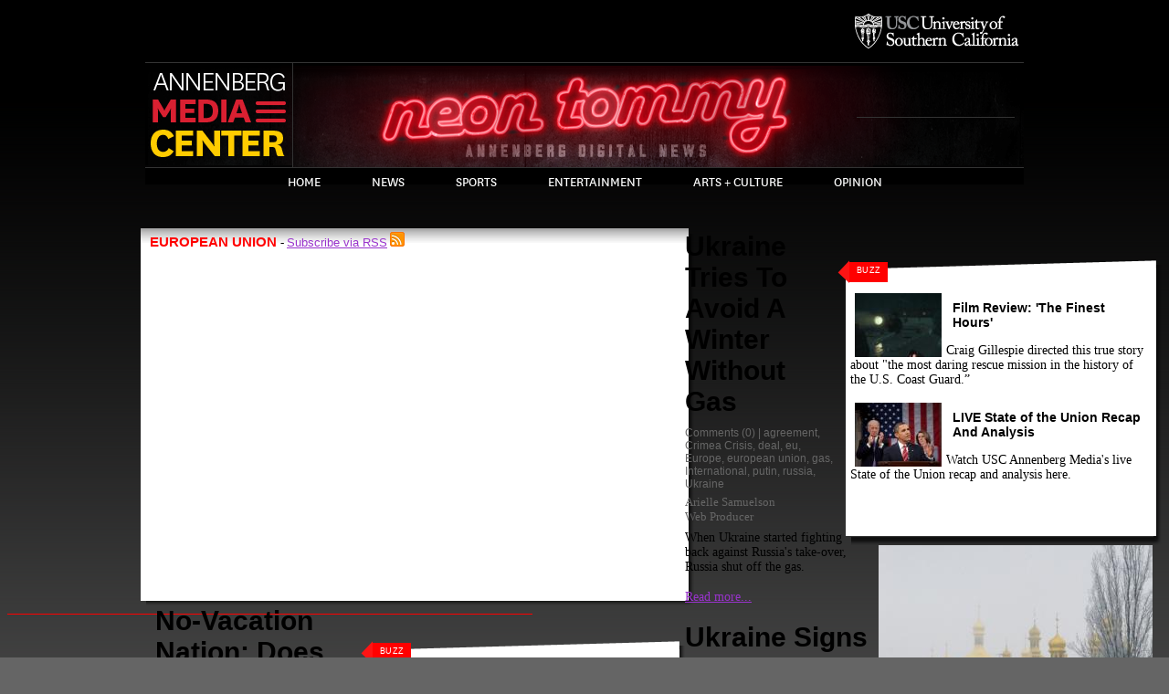

--- FILE ---
content_type: text/html
request_url: http://www.neontommy.com/tags/european-union.html
body_size: 8726
content:
<!DOCTYPE html PUBLIC "-//W3C//DTD XHTML 1.0 Transitional//EN" "http://www.w3.org/TR/xhtml1/DTD/xhtml1-transitional.dtd">
<html xmlns="http://www.w3.org/1999/xhtml" xml:lang="en" lang="en" dir="ltr">
<head>
<meta http-equiv="Content-Type" content="text/html; charset=utf-8" />
	<meta http-equiv="Content-Type" content="text/html; charset=utf-8" />
	<title>european union | Neon Tommy</title>
	<meta http-equiv="Content-Type" content="text/html; charset=utf-8" />
<link rel="alternate" type="application/rss+xml" title="RSS - european union" href="../taxonomy/term/18734/0/feed.rss" />
<link rel="shortcut icon" href="../sites/all/themes/custom/neon_tommy/favicon.ico" type="image/x-icon" />
<meta property="og:title" content="european union" />
<meta property="og:type" content="article" />
<link rel="canonical" href="european-union.html" />
<meta property="og:url" content="http://www.neontommy.com/tags/european-union" />
<meta name="revisit-after" content="1 day" />
<link  rel="stylesheet" type="text/css" href="http://maxcdn.bootstrapcdn.com/font-awesome/4.2.0/css/font-awesome.min.css" />
	<link type="text/css" rel="stylesheet" media="all" href="http://www.neontommy.com/modules/aggregator/aggregator.css?J" />
<link type="text/css" rel="stylesheet" media="all" href="http://www.neontommy.com/modules/node/node.css?J" />
<link type="text/css" rel="stylesheet" media="all" href="http://www.neontommy.com/modules/system/defaults.css?J" />
<link type="text/css" rel="stylesheet" media="all" href="http://www.neontommy.com/modules/system/system.css?J" />
<link type="text/css" rel="stylesheet" media="all" href="http://www.neontommy.com/modules/system/system-menus.css?J" />
<link type="text/css" rel="stylesheet" media="all" href="http://www.neontommy.com/modules/user/user.css?J" />
<link type="text/css" rel="stylesheet" media="all" href="../sites/all/modules/contrib/cck/theme/content-module-J.css" />
<link type="text/css" rel="stylesheet" media="all" href="../sites/all/modules/contrib/date/date-J.css" />
<link type="text/css" rel="stylesheet" media="all" href="../sites/all/modules/contrib/date/date_popup/themes/datepicker-J.css" />
<link type="text/css" rel="stylesheet" media="all" href="../sites/all/modules/contrib/date/date_popup/themes/jquery.timeentry-J.css" />
<link type="text/css" rel="stylesheet" media="all" href="../sites/all/modules/contrib/filefield/filefield-J.css" />
<link type="text/css" rel="stylesheet" media="all" href="../sites/all/modules/contrib/kaltura/style/kaltura-J.css" />
<link type="text/css" rel="stylesheet" media="all" href="../sites/all/modules/contrib/mollom/mollom-J.css" />
<link type="text/css" rel="stylesheet" media="all" href="../sites/all/modules/contrib/tagadelic/tagadelic-J.css" />
<link type="text/css" rel="stylesheet" media="all" href="../sites/all/modules/contrib/thickbox/thickbox-J.css" />
<link type="text/css" rel="stylesheet" media="all" href="../sites/all/modules/contrib/thickbox/thickbox_ie-J.css" />
<link type="text/css" rel="stylesheet" media="all" href="../sites/all/modules/contrib/video_filter/video_filter-J.css" />
<link type="text/css" rel="stylesheet" media="all" href="../sites/all/modules/custom/ecp/jcarousel/lib/jquery.jcarousel-J.css" />
<link type="text/css" rel="stylesheet" media="all" href="../sites/all/modules/custom/ecp/jcarousel/skins/neontommy/skin-J.css" />
<link type="text/css" rel="stylesheet" media="all" href="../sites/all/modules/custom/ecp/jcarousel/skins/neontommy/skin-clear-J.css" />
<link type="text/css" rel="stylesheet" media="all" href="http://www.neontommy.com/misc/farbtastic/farbtastic.css?J" />
<link type="text/css" rel="stylesheet" media="all" href="../sites/all/modules/contrib/calendar/calendar-J.css" />
<link type="text/css" rel="stylesheet" media="all" href="../sites/all/modules/contrib/cck/modules/fieldgroup/fieldgroup-J.css" />
<link type="text/css" rel="stylesheet" media="all" href="../sites/all/modules/contrib/views/css/views-J.css" />
<link type="text/css" rel="stylesheet" media="all" href="http://www.neontommy.com/modules/taxonomy/taxonomy.css?J" />
<link type="text/css" rel="stylesheet" media="all" href="../sites/all/modules/contrib/wysiwyg/editors/css/tinymce-3-J.css" />
<link type="text/css" rel="stylesheet" media="all" href="../sites/all/modules/custom/ecp/wysiwyg/tinymce/ecp-J.css" />
<link type="text/css" rel="stylesheet" media="all" href="../sites/all/modules/custom/neontommy/wysiwyg/tinymce/neontommy-J.css" />
<link type="text/css" rel="stylesheet" media="all" href="../sites/all/themes/custom/neon_tommy/css/style-J.css" />
<link type="text/css" rel="stylesheet" media="all" href="../sites/all/themes/custom/neon_tommy/css/blogsnav-J.css" />
<link type="text/css" rel="stylesheet" media="print" href="../sites/all/themes/custom/neon_tommy/css/print-J.css" />
	<script type="text/javascript" src="../sites/all/modules/contrib/jquery_update/replace/jquery/1.3/jquery.min-J.js"></script>
<script type="text/javascript" src="http://www.neontommy.com/misc/drupal.js?J"></script>
<script type="text/javascript" src="../sites/all/modules/contrib/wysiwyg/wysiwyg.init-J.js"></script>
<script type="text/javascript" src="../sites/all/modules/contrib/kaltura/js/kaltura_player_controller-J.js"></script>
<script type="text/javascript" src="../sites/all/modules/contrib/kaltura/plugins/kaltura_playlist/jquery.mousewheel-J.js"></script>
<script type="text/javascript" src="../sites/all/modules/contrib/kaltura/plugins/kaltura_playlist/jquery.scrollable-0.13-J.js"></script>
<script type="text/javascript" src="../sites/all/modules/contrib/kaltura/js/kaltura-J.js"></script>
<script type="text/javascript" src="../sites/all/modules/contrib/kaltura/js/swfobject-J.js"></script>
<script type="text/javascript" src="../sites/all/modules/contrib/swftools/shared/swfobject2/swfobject-J.js"></script>
<script type="text/javascript" src="../sites/all/modules/contrib/thickbox/thickbox-J.js"></script>
<script type="text/javascript" src="../sites/all/modules/custom/ecp/js/ecp_public-J.js"></script>
<script type="text/javascript" src="../sites/all/modules/custom/ecp/jcarousel/lib/jquery.jcarousel.pack-J.js"></script>
<script type="text/javascript" src="../sites/all/libraries/jquery.ui/ui/minified/ui.core.min-J.js"></script>
<script type="text/javascript" src="../sites/all/libraries/jquery.ui/ui/minified/ui.sortable.min-J.js"></script>
<script type="text/javascript" src="../sites/all/libraries/jquery.ui/ui/minified/ui.tabs.min-J.js"></script>
<script type="text/javascript" src="../sites/all/modules/custom/neontommy/neontommy-J.js"></script>
<script type="text/javascript" src="../sites/all/modules/custom/neontommy/pretty_dates-J.js"></script>
<script type="text/javascript" src="../sites/all/modules/jquery_ui/jquery.ui/js/jquery-ui-1.7.3.custom.min.js-J.html"></script>
<script type="text/javascript" src="../sites/all/modules/jquery_ui/jquery.ui/ui/ui.core.js-J.html"></script>
<script type="text/javascript" src="http://www.neontommy.com/misc/textarea.js?J"></script>
<script type="text/javascript" src="../sites/all/libraries/tinymce/jscripts/tiny_mce/tiny_mce-J.js"></script>
<script type="text/javascript" src="../sites/all/modules/contrib/wysiwyg/editors/js/tinymce-3-J.js"></script>
<script type="text/javascript" src="../sites/all/modules/contrib/wysiwyg/editors/js/none-J.js"></script>
<script type="text/javascript" src="http://www.neontommy.com/misc/collapse.js?J"></script>
<script type="text/javascript" src="../sites/all/modules/contrib/google_analytics/googleanalytics-J.js"></script>
<script type="text/javascript" src="../sites/all/themes/custom/neon_tommy/js/nt-J.js"></script>
<script type="text/javascript" src="../sites/all/themes/custom/neon_tommy/js/html5-J.js"></script>
<script type="text/javascript" src="../sites/all/themes/custom/neon_tommy/js/bookmark-J.js"></script>
<script type="text/javascript" src="../sites/all/themes/custom/neon_tommy/js/jquery.hoverIntent.minified-J.js"></script>
<script type="text/javascript">
<!--//--><![CDATA[//><!--
jQuery.extend(Drupal.settings, {"basePath":"\/","thickbox":{"close":"Close","next":"Next \u003e","prev":"\u003c Prev","esc_key":"or Esc Key","next_close":"Next \/ Close on last","image_count":"Image !current of !total"},"wysiwyg":{"configs":{"tinymce":{"global":{"editorBasePath":"\/sites\/all\/libraries\/tinymce\/jscripts\/tiny_mce","execMode":""},"format1":{"button_tile_map":true,"document_base_url":"\/","mode":"none","plugins":"fullscreen,table,-ecpwidgets,-ntembedmedia","theme":"advanced","width":"100%","strict_loading_mode":true,"convert_urls":false,"entities":"160,nbsp,173,shy,8194,ensp,8195,emsp,8201,thinsp,8204,zwnj,8205,zwj,8206,lrm,8207,rlm","apply_source_formatting":0,"convert_fonts_to_spans":1,"language":"en","paste_auto_cleanup_on_paste":0,"preformatted":0,"remove_linebreaks":1,"verify_html":true,"extended_valid_elements":"font[face|size|color|style],span[class|align|style]","theme_advanced_resize_horizontal":false,"theme_advanced_resizing_use_cookie":false,"theme_advanced_path_location":"none","theme_advanced_resizing":1,"theme_advanced_toolbar_location":"top","theme_advanced_toolbar_align":"left","theme_advanced_blockformats":"p,address,pre,h2,h3,h4,h5,h6,div","theme_advanced_buttons1":"bold,italic,underline,strikethrough,justifyleft,justifycenter,justifyright,justifyfull,bullist,numlist,outdent,indent,undo,redo,link,unlink,anchor,image,cleanup,forecolor,backcolor,sup,sub,blockquote,code,hr,cut,copy,paste,charmap,fontsizeselect,fullscreen,tablecontrols,ecpwidgets,ntembedmedia","theme_advanced_buttons2":"","theme_advanced_buttons3":"","valid_elements":"span[style|title],a[!href|target\u003c_blank|title],div[align\u003ccenter?justify?left?right],p[align\u003ccenter?justify?left?right],br,em,i,b,strong,cite,code,blockquote,ul,ol,li,dl,dt,dd,table[style],tr[style],td[style],th[style],tbody,tfoot,thead,img[style|title|alt|border|src|width|height]"}}},"plugins":{"format1":{"native":{"ecpwidgets":"\/sites\/all\/modules\/custom\/ecp\/wysiwyg\/tinymce\/ecp_widgets_plugin.js","ntembedmedia":"\/sites\/all\/modules\/custom\/neontommy\/wysiwyg\/tinymce\/editor_plugin.js"}}},"disable":"Disable rich-text","enable":"Enable rich-text"},"video_filter":{"url":{"wysiwyg_tinymce":"\/admin\/video_filter\/dashboard\/wysiwyg_tinymce"}},"googleanalytics":{"trackOutbound":1,"trackMailto":1,"trackDownload":1,"trackDownloadExtensions":"7z|aac|arc|arj|asf|asx|avi|bin|csv|doc(x|m)?|dot(x|m)?|exe|flv|gif|gz|gzip|hqx|jar|jpe?g|js|mp(2|3|4|e?g)|mov(ie)?|msi|msp|pdf|phps|png|ppt(x|m)?|pot(x|m)?|pps(x|m)?|ppam|sld(x|m)?|thmx|qtm?|ra(m|r)?|sea|sit|tar|tgz|torrent|txt|wav|wma|wmv|wpd|xls(x|m|b)?|xlt(x|m)|xlam|xml|z|zip"}});
//--><!]]>
</script>
<script type="text/javascript">
<!--//--><![CDATA[//><!--

		var ROOT_URL = "http://www.neontommy.com";
		jQuery(document).ready(function() {
			jQuery('#mycarousel').jcarousel({
				// Configuration goes here
				visible: 4,
				scroll: 4
			});
		});
//--><!]]>
</script>
<script type="text/javascript">
<!--//--><![CDATA[//><!--
(function(i,s,o,g,r,a,m){i["GoogleAnalyticsObject"]=r;i[r]=i[r]||function(){(i[r].q=i[r].q||[]).push(arguments)},i[r].l=1*new Date();a=s.createElement(o),m=s.getElementsByTagName(o)[0];a.async=1;a.src=g;m.parentNode.insertBefore(a,m)})(window,document,"script","//www.google-analytics.com/analytics.js","ga");ga("create", "UA-1003240-6", {"cookieDomain":"auto"});ga("set", "anonymizeIp", true);ga("send", "pageview");
//--><!]]>
</script>
	<link rel="alternate" type="application/rss+xml" title="Neon Tommy RSS" href="http://www.neontommy.com/feed/rss.xml" />
</head>

<body>
<div id="wrap">


<div id="header">
	<div id="branding-bar">
	<div id="logo-width">
<!-- 		<div id="annenberg-logo"><a href="http://annenberg.usc.edu/" target="blank"><img src="/sites/all/themes/custom/neon_tommy/images/usc_annenberg_logo.png" alt="" title="" width="142" height="30" /></a></div> -->
		<div id="usc-logo"><a href="http://www.usc.edu/" target="blank"><img src="../sites/all/themes/custom/neon_tommy/images/usc_logo.png" alt="" title="" width="191" height="47" /></a></div>
	</div>
	</div>
	<div class="clear"></div>
	<div class="clear"></div>
	<div id="title">
		<div id="amc-menu" title="Annenberg Media Center">
	<img src="../sites/all/themes/custom/neon_tommy/images/amc/amc-logo.png" alt="" title="" width="161" height="106" />			<div id="amc-nav-menu">
	            
		    </div>
		</div>
		<h1><a href="../index.html" title=""><div id="logo-wrapper"><img src="../sites/all/themes/custom/neon_tommy/logo.png" alt="" id="logo" /></div></a></h1>		<div class="header-search">
			<form id="search-theme-form" action="' . $base_url . '/"  accept-charset="UTF-8" method="post">
					<div id="block-search-0" class="block block-search">
  <h2>Search</h2>

  <div class="content">
    <form action="/tags/european-union"  accept-charset="UTF-8" method="post" id="search-block-form">
<div><div class="container-inline">
  <div class="form-item" id="search-wrapper">
 <input type="text" maxlength="128" name="search_block_form" id="search" size="5" value="" class="form-text" />
</div>
<input type="submit" name="op" id="edit-submit-20" value="Search"  class="form-submit" />
<input type="hidden" name="form_build_id" id="form-7hIdBAwtZEVCu9C2A7SI_U80Uolb20lPaSGlHWeU8TA" value="form-7hIdBAwtZEVCu9C2A7SI_U80Uolb20lPaSGlHWeU8TA"  />
<input type="hidden" name="form_id" id="edit-search-block-form" value="search_block_form"  />
</div>

</div></form>
  </div>
</div>
			</form>	
		</div>
		<div id="amc-social-menu">
            
	    </div>
	</div>
	<div id="navigation">
				<div id="primary-nav">
			<ul><li class="menu-21354 first"><a href="../index.html" title="">Home</a></li>
<li class="menu-41972"><a href="../news.html" title="New News">News</a></li>
<li class="menu-41973"><a href="../sports.html" title="New Sports">Sports</a></li>
<li class="menu-42709"><a href="../entertainment.html" title="New Entertainment">Entertainment</a></li>
<li class="menu-51772"><a href="../arts-and-culture.html" title="Arts &amp; Culture NEW VW">Arts + Culture</a></li>
<li class="menu-41975"><a href="../opinion.html" title="New opinion">Opinion</a></li>
<li class="menu-52510"><a href="../index.html" title="DTLA">Live</a></li>
<li class="menu-53689"><a href="../dtla.html" title="#reviveDTLA - new">DTLA</a></li>
<li class="menu-55144 last"><a href="../science.html" title="Science">Science</a></li>
</ul>					</div>			
    		</div>
	<div id="nav-buffer"></div>
</div>


<!-- Page specific content begins here -->

<div id="content-outer">

 <div id="node-main">
<div id="taxonomy-main-content">
<div class="nodes shadow">
	<div class="outer">
		<div class="middle">
			<div class="node-story">
				<div class="content">
				<span class="node_story_tag">european union</span>
				<span class="node_tag_subscribe"> - <a href="../taxonomy/term/18734/0/feed.rss">Subscribe via RSS</a> <a href="../taxonomy/term/18734/0/feed.rss"><img src="../sites/all/themes/custom/neon_tommy/images/feed.png" alt="" title="" width="16" height="16" /></a></span>
				<div class="node_content">
					 </div>

</div>
</div>
</div>
</div>
</div>
</div>












<div id="page-sidebar"><div class="content"><div id="connect-join-search"><div class="content"><div id="bottom" class="social-icons-menu"></div></div></div></div><div style="margin-bottom: 15px;">&nbsp;</div>

				<div class="buzz-block position-f shadow">
<div class="top-diagonal-long">
<div class="outer">
<div class="middle">
<div class="inner">
<div class="category-title-left">
<h4>Buzz</h4>
</div>
<div class="content"><div class="view view-buzz-box view-id-buzz_box view-display-id-block_1 view-dom-id-1">
    
  
  
      <div class="view-content">
        <div class="views-row views-row-1 views-row-odd views-row-first">
      
  <div class="views-field-title">
                <span class="field-content"><a href="../news/2016/01/finest-hours-saves-best-last.html"><div class="block-ecp-1">
<div class="image">
<a href="../news/2016/01/finest-hours-saves-best-last.html" class="imagecache imagecache-95x70 imagecache-linked imagecache-95x70_linked"><img src="../sites/default/files/imagecache/95x70/TheFinestHours559d6ece1758b_Courtesy%20of%20Disney-1478374898.jpg" alt="" title=""  class="imagecache imagecache-95x70" width="95" height="70" /></a>
</div>
<div class="text">
		<h3><a href="../news/2016/01/finest-hours-saves-best-last.html">Film Review: &#039;The Finest Hours&#039;</a></h3></a></span>
  </div>
  
  <div class="views-field-nid">
                <span class="field-content">   <p>
   Craig Gillespie directed this true story about "the most daring rescue mission in the history of the U.S. Coast Guard.”   </p>		
</div>
</div></span>
  </div>
  </div>
  <div class="views-row views-row-2 views-row-even views-row-last">
      
  <div class="views-field-title">
                <span class="field-content"><a href="../news/2016/01/live-state-union-recap-and-analysis.html"><div class="block-ecp-1">
<div class="image">
<a href="../news/2016/01/live-state-union-recap-and-analysis.html" class="imagecache imagecache-95x70 imagecache-linked imagecache-95x70_linked"><img src="../sites/default/files/imagecache/95x70/5058955472_e15fe53d49_o_0-1478374898.jpg" alt="" title=""  class="imagecache imagecache-95x70" width="95" height="70" /></a>
</div>
<div class="text">
		<h3><a href="../news/2016/01/live-state-union-recap-and-analysis.html">LIVE State of the Union Recap And Analysis</a></h3></a></span>
  </div>
  
  <div class="views-field-nid">
                <span class="field-content">   <p>
   Watch USC Annenberg Media's live State of the Union recap and analysis here.   </p>		
</div>
</div></span>
  </div>
  </div>
    </div>
  
  
  
  
  
  
</div>  </div>
<div style="margin: 10px;">&nbsp;</div>
</div>
</div>
</div>
</div>
</div>

<!-- <div class="most-read-commented position-f shadow">
	<div class="top-diagonal-long">
		<div class="outer">
			<div class="middle">
				<div class="inner"> --><!-- </div>
			</div>
		</div>
	</div>
</div> -->

</div>


				

		<div class="fb-recommendations-bar" data-href="http://www.neontommy.com/tags/european-union" data-trigger="100%" data-site="http://www.neontommy.com/"></div>







<div class="">
<div class="outer">
<div class="middle" style="background: none;"><!--removed min-height: 380px;-->
<div class="node-story">
<div class="content">

<h1 class="inner-h1"><a href="../news/2015/07/no-vacation-nation-does-us-care-about-american-employees.html">No-Vacation Nation: Does The U.S. Government Care About American Employees?</a></h1>
<div class="node-info-line"><a href="javascript: void(0);" id="scrollLink">Comments</a> (0) | <a href="americans.html">Americans</a>, <a href="argentina.html">Argentina</a>, <a href="businesses.html">businesses</a>, <a href="capitalism.html">Capitalism</a>, <a href="congress.html">Congress</a>, <a href="conservatives.html">conservatives</a>, <a href="corporations.html">corporations</a>, <a href="democratic-congressman-alan-grayson.html">Democratic Congressman Alan Grayson</a>, <a href="democrats.html">Democrats</a>, <a href="depression.html">Depression</a>, <a href="economy.html">economy</a>, <a href="employers.html">employers</a>, <a href="european-union.html" class="active">european union</a>, <a href="fair-labor-standards-act.html">fair labor standards act</a>, <a href="families.html">families</a>, <a href="families-and-work-institute.html">Families and Work Institute</a>, <a href="fullcontact.html">FullContact</a>, <a href="health.html">Health</a>, <a href="jobs.html">jobs</a>, <a href="low-wages.html">low wages</a>, <a href="luxembourg.html">Luxembourg</a>, <a href="mental-health.html">mental health</a>, <a href="../news/opinion.html">Opinion</a>, <a href="paid-time.html">paid time off</a>, <a href="productivity-levels.html">productivity levels</a>, <a href="social-issues.html">social issues</a>, <a href="socialism.html">socialism</a>, <a href="summer.html">summer</a>, <a href="sweden.html">sweden</a>, <a href="switzerland.html">switzerland</a>, <a href="great-recession-0.html">The Great Recession</a>, <a href="motley-fool.html">The Motley Fool</a>, <a href="paid-vacation-act.html">The Paid Vacation Act</a>, <a href="united-states.html">United States</a>, <a href="vacation.html">vacation</a>, <a href="wages.html">wages</a></div>
<div class="node_content_image"><a href="../news/2015/07/no-vacation-nation-does-us-care-about-american-employees.html"><img src="../sites/default/files/imagecache/300x225/Screen%20Shot%202015-07-12%20at%2010.48.10%20PM-1478376487.png" alt="" title="(Jordan Siemens/Getty Images)"  border="0" width="300" height="225" /></a><p class="caption">(Jordan Siemens/Getty Images)</p>
</div>
<div class="authors"><a href="../stories/marina-pe%C3%B1a.html">Marina Peña</a><br>Contributor </div>
<div class="node_content"> <p>The U.S.'s culture of worker exhaustion is unsustainable.</p><a href="../news/2015/07/no-vacation-nation-does-us-care-about-american-employees.html">Read more...</a></div>

</div>
</div>
</div>
</div>
</div>

<div class="horizontal-seperator"></div>

 </div>

</div>
</div>
</div>
</div>
</div>
</div>












<div id="page-sidebar"><div class="content"><div id="connect-join-search"><div class="content"><div id="bottom" class="social-icons-menu"></div></div></div></div><div style="margin-bottom: 15px;">&nbsp;</div>

				<div class="buzz-block position-f shadow">
<div class="top-diagonal-long">
<div class="outer">
<div class="middle">
<div class="inner">
<div class="category-title-left">
<h4>Buzz</h4>
</div>
<div class="content"><div class="view view-buzz-box view-id-buzz_box view-display-id-block_1 view-dom-id-1">
    
  
  
      <div class="view-content">
        <div class="views-row views-row-1 views-row-odd views-row-first">
      
  <div class="views-field-title">
                <span class="field-content"><a href="../news/2016/01/finest-hours-saves-best-last.html"><div class="block-ecp-1">
<div class="image">
<a href="../news/2016/01/finest-hours-saves-best-last.html" class="imagecache imagecache-95x70 imagecache-linked imagecache-95x70_linked"><img src="../sites/default/files/imagecache/95x70/TheFinestHours559d6ece1758b_Courtesy%20of%20Disney-1478374898.jpg" alt="" title=""  class="imagecache imagecache-95x70" width="95" height="70" /></a>
</div>
<div class="text">
		<h3><a href="../news/2016/01/finest-hours-saves-best-last.html">Film Review: &#039;The Finest Hours&#039;</a></h3></a></span>
  </div>
  
  <div class="views-field-nid">
                <span class="field-content">   <p>
   Craig Gillespie directed this true story about "the most daring rescue mission in the history of the U.S. Coast Guard.”   </p>		
</div>
</div></span>
  </div>
  </div>
  <div class="views-row views-row-2 views-row-even views-row-last">
      
  <div class="views-field-title">
                <span class="field-content"><a href="../news/2016/01/live-state-union-recap-and-analysis.html"><div class="block-ecp-1">
<div class="image">
<a href="../news/2016/01/live-state-union-recap-and-analysis.html" class="imagecache imagecache-95x70 imagecache-linked imagecache-95x70_linked"><img src="../sites/default/files/imagecache/95x70/5058955472_e15fe53d49_o_0-1478374898.jpg" alt="" title=""  class="imagecache imagecache-95x70" width="95" height="70" /></a>
</div>
<div class="text">
		<h3><a href="../news/2016/01/live-state-union-recap-and-analysis.html">LIVE State of the Union Recap And Analysis</a></h3></a></span>
  </div>
  
  <div class="views-field-nid">
                <span class="field-content">   <p>
   Watch USC Annenberg Media's live State of the Union recap and analysis here.   </p>		
</div>
</div></span>
  </div>
  </div>
    </div>
  
  
  
  
  
  
</div>  </div>
<div style="margin: 10px;">&nbsp;</div>
</div>
</div>
</div>
</div>
</div>

<!-- <div class="most-read-commented position-f shadow">
	<div class="top-diagonal-long">
		<div class="outer">
			<div class="middle">
				<div class="inner"> --><!-- </div>
			</div>
		</div>
	</div>
</div> -->

</div>


				

		<div class="fb-recommendations-bar" data-href="http://www.neontommy.com/tags/european-union" data-trigger="100%" data-site="http://www.neontommy.com/"></div>







<div class="">
<div class="outer">
<div class="middle" style="background: none;"><!--removed min-height: 380px;-->
<div class="node-story">
<div class="content">

<h1 class="inner-h1"><a href="../news/2014/10/ukraine-tries-avoid-winter-without-gas.html">Ukraine Tries To Avoid A Winter Without Gas</a></h1>
<div class="node-info-line"><a href="javascript: void(0);" id="scrollLink">Comments</a> (0) | <a href="agreement.html">agreement</a>, <a href="crimea-crisis.html">Crimea Crisis</a>, <a href="deal.html">deal</a>, <a href="eu.html">eu</a>, <a href="europe.html">Europe</a>, <a href="european-union.html" class="active">european union</a>, <a href="gas.html">gas</a>, <a href="../news/international.html">International</a>, <a href="putin.html">putin</a>, <a href="russia.html">russia</a>, <a href="ukraine.html">Ukraine</a></div>
<div class="node_content_image"><a href="../news/2014/10/ukraine-tries-avoid-winter-without-gas.html"><img src="../sites/default/files/imagecache/300x225/85155156_5de31946b6_o-1478376487.jpg" alt="" title="Ukraine looks for a gas deal with Russia to turn back on the heat (Adam Baker/Flickr)"  border="0" width="300" height="225" /></a><p class="caption">Ukraine looks for a gas deal with Russia to turn back on the heat (Adam Baker/Flickr)</p>
</div>
<div class="authors"><a href="../stories/arielle-samuelson.html">Arielle Samuelson</a><br>Web Producer</div>
<div class="node_content"> <p>When Ukraine started fighting back against Russia's take-over, Russia shut off the gas.</p><a href="../news/2014/10/ukraine-tries-avoid-winter-without-gas.html">Read more...</a></div>

</div>
</div>
</div>
</div>
</div>

<div class="horizontal-seperator"></div>

 </div>

</div>
</div>
</div>
</div>
</div>
</div>












<div id="page-sidebar"><div class="content"><div id="connect-join-search"><div class="content"><div id="bottom" class="social-icons-menu"></div></div></div></div><div style="margin-bottom: 15px;">&nbsp;</div>

				<div class="buzz-block position-f shadow">
<div class="top-diagonal-long">
<div class="outer">
<div class="middle">
<div class="inner">
<div class="category-title-left">
<h4>Buzz</h4>
</div>
<div class="content"><div class="view view-buzz-box view-id-buzz_box view-display-id-block_1 view-dom-id-1">
    
  
  
      <div class="view-content">
        <div class="views-row views-row-1 views-row-odd views-row-first">
      
  <div class="views-field-title">
                <span class="field-content"><a href="../news/2016/01/finest-hours-saves-best-last.html"><div class="block-ecp-1">
<div class="image">
<a href="../news/2016/01/finest-hours-saves-best-last.html" class="imagecache imagecache-95x70 imagecache-linked imagecache-95x70_linked"><img src="../sites/default/files/imagecache/95x70/TheFinestHours559d6ece1758b_Courtesy%20of%20Disney-1478374898.jpg" alt="" title=""  class="imagecache imagecache-95x70" width="95" height="70" /></a>
</div>
<div class="text">
		<h3><a href="../news/2016/01/finest-hours-saves-best-last.html">Film Review: &#039;The Finest Hours&#039;</a></h3></a></span>
  </div>
  
  <div class="views-field-nid">
                <span class="field-content">   <p>
   Craig Gillespie directed this true story about "the most daring rescue mission in the history of the U.S. Coast Guard.”   </p>		
</div>
</div></span>
  </div>
  </div>
  <div class="views-row views-row-2 views-row-even views-row-last">
      
  <div class="views-field-title">
                <span class="field-content"><a href="../news/2016/01/live-state-union-recap-and-analysis.html"><div class="block-ecp-1">
<div class="image">
<a href="../news/2016/01/live-state-union-recap-and-analysis.html" class="imagecache imagecache-95x70 imagecache-linked imagecache-95x70_linked"><img src="../sites/default/files/imagecache/95x70/5058955472_e15fe53d49_o_0-1478374898.jpg" alt="" title=""  class="imagecache imagecache-95x70" width="95" height="70" /></a>
</div>
<div class="text">
		<h3><a href="../news/2016/01/live-state-union-recap-and-analysis.html">LIVE State of the Union Recap And Analysis</a></h3></a></span>
  </div>
  
  <div class="views-field-nid">
                <span class="field-content">   <p>
   Watch USC Annenberg Media's live State of the Union recap and analysis here.   </p>		
</div>
</div></span>
  </div>
  </div>
    </div>
  
  
  
  
  
  
</div>  </div>
<div style="margin: 10px;">&nbsp;</div>
</div>
</div>
</div>
</div>
</div>

<!-- <div class="most-read-commented position-f shadow">
	<div class="top-diagonal-long">
		<div class="outer">
			<div class="middle">
				<div class="inner"> --><!-- </div>
			</div>
		</div>
	</div>
</div> -->

</div>


				

		<div class="fb-recommendations-bar" data-href="http://www.neontommy.com/tags/european-union" data-trigger="100%" data-site="http://www.neontommy.com/"></div>







<div class="">
<div class="outer">
<div class="middle" style="background: none;"><!--removed min-height: 380px;-->
<div class="node-story">
<div class="content">

<h1 class="inner-h1"><a href="../news/2014/06/ukraine-signs-trade-deal-european-union.html">Ukraine Signs Trade Deal With European Union</a></h1>
<div class="node-info-line"><a href="javascript: void(0);" id="scrollLink">Comments</a> (0) | <a href="agreement.html">agreement</a>, <a href="corruption.html">Corruption</a>, <a href="deal.html">deal</a>, <a href="debt.html">debt</a>, <a href="economy.html">economy</a>, <a href="eu.html">eu</a>, <a href="europe.html">Europe</a>, <a href="european-union.html" class="active">european union</a>, <a href="euros.html">euros</a>, <a href="government.html">government</a>, <a href="../news/nation-and-world.html">Nation and World</a>, <a href="petro-poroshenko.html">Petro Poroshenko</a>, <a href="president.html">President</a>, <a href="protest.html">protest</a>, <a href="reform.html">reform</a>, <a href="russia.html">russia</a>, <a href="trade.html">trade</a>, <a href="ukraine.html">Ukraine</a>, <a href="victor-yanukovich.html">Victor Yanukovich</a>, <a href="vladimir-putin.html">vladimir putin</a></div>
<div class="node_content_image"><a href="../news/2014/06/ukraine-signs-trade-deal-european-union.html"><img src="../sites/default/files/imagecache/300x225/ukraine_0-1478376487.jpg" alt="" title=""  border="0" width="300" height="225" /></a><p class="caption"></p>
</div>
<div class="authors"><a href="../stories/francesca-bessey.html">Francesca Bessey</a><br>Senior Opinion Editor</div>
<div class="node_content"> <p>President Poroshenko signs the deal that got his predecessor ousted.</p><a href="../news/2014/06/ukraine-signs-trade-deal-european-union.html">Read more...</a></div>

</div>
</div>
</div>
</div>
</div>

<div class="horizontal-seperator"></div>

 </div>

</div>
</div>
</div>
</div>
</div>
</div>












<div id="page-sidebar"><div class="content"><div id="connect-join-search"><div class="content"><div id="bottom" class="social-icons-menu"></div></div></div></div><div style="margin-bottom: 15px;">&nbsp;</div>

				<div class="buzz-block position-f shadow">
<div class="top-diagonal-long">
<div class="outer">
<div class="middle">
<div class="inner">
<div class="category-title-left">
<h4>Buzz</h4>
</div>
<div class="content"><div class="view view-buzz-box view-id-buzz_box view-display-id-block_1 view-dom-id-1">
    
  
  
      <div class="view-content">
        <div class="views-row views-row-1 views-row-odd views-row-first">
      
  <div class="views-field-title">
                <span class="field-content"><a href="../news/2016/01/finest-hours-saves-best-last.html"><div class="block-ecp-1">
<div class="image">
<a href="../news/2016/01/finest-hours-saves-best-last.html" class="imagecache imagecache-95x70 imagecache-linked imagecache-95x70_linked"><img src="../sites/default/files/imagecache/95x70/TheFinestHours559d6ece1758b_Courtesy%20of%20Disney-1478374898.jpg" alt="" title=""  class="imagecache imagecache-95x70" width="95" height="70" /></a>
</div>
<div class="text">
		<h3><a href="../news/2016/01/finest-hours-saves-best-last.html">Film Review: &#039;The Finest Hours&#039;</a></h3></a></span>
  </div>
  
  <div class="views-field-nid">
                <span class="field-content">   <p>
   Craig Gillespie directed this true story about "the most daring rescue mission in the history of the U.S. Coast Guard.”   </p>		
</div>
</div></span>
  </div>
  </div>
  <div class="views-row views-row-2 views-row-even views-row-last">
      
  <div class="views-field-title">
                <span class="field-content"><a href="../news/2016/01/live-state-union-recap-and-analysis.html"><div class="block-ecp-1">
<div class="image">
<a href="../news/2016/01/live-state-union-recap-and-analysis.html" class="imagecache imagecache-95x70 imagecache-linked imagecache-95x70_linked"><img src="../sites/default/files/imagecache/95x70/5058955472_e15fe53d49_o_0-1478374898.jpg" alt="" title=""  class="imagecache imagecache-95x70" width="95" height="70" /></a>
</div>
<div class="text">
		<h3><a href="../news/2016/01/live-state-union-recap-and-analysis.html">LIVE State of the Union Recap And Analysis</a></h3></a></span>
  </div>
  
  <div class="views-field-nid">
                <span class="field-content">   <p>
   Watch USC Annenberg Media's live State of the Union recap and analysis here.   </p>		
</div>
</div></span>
  </div>
  </div>
    </div>
  
  
  
  
  
  
</div>  </div>
<div style="margin: 10px;">&nbsp;</div>
</div>
</div>
</div>
</div>
</div>

<!-- <div class="most-read-commented position-f shadow">
	<div class="top-diagonal-long">
		<div class="outer">
			<div class="middle">
				<div class="inner"> --><!-- </div>
			</div>
		</div>
	</div>
</div> -->

</div>


				

		<div class="fb-recommendations-bar" data-href="http://www.neontommy.com/tags/european-union" data-trigger="100%" data-site="http://www.neontommy.com/"></div>







<div class="">
<div class="outer">
<div class="middle" style="background: none;"><!--removed min-height: 380px;-->
<div class="node-story">
<div class="content">

<h1 class="inner-h1"><a href="../news/2014/06/putin-calls-compromise-ukraine-0.html">Putin Calls For Compromise With Ukraine </a></h1>
<div class="node-info-line"><a href="javascript: void(0);" id="scrollLink">Comments</a> (0) | <a href="eu-0.html">E.U.</a>, <a href="european-union.html" class="active">european union</a>, <a href="../news/international.html">International</a>, <a href="nazi.html">nazi</a>, <a href="petro-poroshenko.html">Petro Poroshenko</a>, <a href="putin.html">putin</a>, <a href="russian.html">Russian</a>, <a href="soviet-union.html">soviet union</a>, <a href="ukraine.html">Ukraine</a>, <a href="vladamir-putin.html">Vladamir Putin</a>, <a href="world-war-two.html">World War Two</a>, <a href="wwii.html">WWII</a></div>
<div class="node_content_image"><a href="../news/2014/06/putin-calls-compromise-ukraine-0.html"><img src="../sites/default/files/imagecache/300x225/Bqq4CGbCMAAAa7d-1478376487.jpg" alt="" title=""  border="0" width="300" height="225" /></a><p class="caption"></p>
</div>
<div class="authors"><a href="../stories/sara-newman.html">Sara Newman</a><br>Deputy Editor</div>
<div class="node_content"> <p>Russian and Ukrainian troops are putting their guns down while their leaders talk peace.</p><a href="../news/2014/06/putin-calls-compromise-ukraine-0.html">Read more...</a></div>

</div>
</div>
</div>
</div>
</div>

<div class="horizontal-seperator"></div>

 </div>

</div>
</div>
</div>
</div>
</div>
</div>












<div id="page-sidebar"><div class="content"><div id="connect-join-search"><div class="content"><div id="bottom" class="social-icons-menu"></div></div></div></div><div style="margin-bottom: 15px;">&nbsp;</div>

				<div class="buzz-block position-f shadow">
<div class="top-diagonal-long">
<div class="outer">
<div class="middle">
<div class="inner">
<div class="category-title-left">
<h4>Buzz</h4>
</div>
<div class="content"><div class="view view-buzz-box view-id-buzz_box view-display-id-block_1 view-dom-id-1">
    
  
  
      <div class="view-content">
        <div class="views-row views-row-1 views-row-odd views-row-first">
      
  <div class="views-field-title">
                <span class="field-content"><a href="../news/2016/01/finest-hours-saves-best-last.html"><div class="block-ecp-1">
<div class="image">
<a href="../news/2016/01/finest-hours-saves-best-last.html" class="imagecache imagecache-95x70 imagecache-linked imagecache-95x70_linked"><img src="../sites/default/files/imagecache/95x70/TheFinestHours559d6ece1758b_Courtesy%20of%20Disney-1478374898.jpg" alt="" title=""  class="imagecache imagecache-95x70" width="95" height="70" /></a>
</div>
<div class="text">
		<h3><a href="../news/2016/01/finest-hours-saves-best-last.html">Film Review: &#039;The Finest Hours&#039;</a></h3></a></span>
  </div>
  
  <div class="views-field-nid">
                <span class="field-content">   <p>
   Craig Gillespie directed this true story about "the most daring rescue mission in the history of the U.S. Coast Guard.”   </p>		
</div>
</div></span>
  </div>
  </div>
  <div class="views-row views-row-2 views-row-even views-row-last">
      
  <div class="views-field-title">
                <span class="field-content"><a href="../news/2016/01/live-state-union-recap-and-analysis.html"><div class="block-ecp-1">
<div class="image">
<a href="../news/2016/01/live-state-union-recap-and-analysis.html" class="imagecache imagecache-95x70 imagecache-linked imagecache-95x70_linked"><img src="../sites/default/files/imagecache/95x70/5058955472_e15fe53d49_o_0-1478374898.jpg" alt="" title=""  class="imagecache imagecache-95x70" width="95" height="70" /></a>
</div>
<div class="text">
		<h3><a href="../news/2016/01/live-state-union-recap-and-analysis.html">LIVE State of the Union Recap And Analysis</a></h3></a></span>
  </div>
  
  <div class="views-field-nid">
                <span class="field-content">   <p>
   Watch USC Annenberg Media's live State of the Union recap and analysis here.   </p>		
</div>
</div></span>
  </div>
  </div>
    </div>
  
  
  
  
  
  
</div>  </div>
<div style="margin: 10px;">&nbsp;</div>
</div>
</div>
</div>
</div>
</div>

<!-- <div class="most-read-commented position-f shadow">
	<div class="top-diagonal-long">
		<div class="outer">
			<div class="middle">
				<div class="inner"> --><!-- </div>
			</div>
		</div>
	</div>
</div> -->

</div>


				

		<div class="fb-recommendations-bar" data-href="http://www.neontommy.com/tags/european-union" data-trigger="100%" data-site="http://www.neontommy.com/"></div>







<div class="">
<div class="outer">
<div class="middle" style="background: none;"><!--removed min-height: 380px;-->
<div class="node-story">
<div class="content">

<h1 class="inner-h1"><a href="../news/2014/06/putin-calls-compromise-ukraine.html">Putin Calls For Compromise With Ukraine </a></h1>
<div class="node-info-line"><a href="javascript: void(0);" id="scrollLink">Comments</a> (0) | <a href="eu-0.html">E.U.</a>, <a href="european-union.html" class="active">european union</a>, <a href="../news/international.html">International</a>, <a href="nazi.html">nazi</a>, <a href="petro-poroshenko.html">Petro Poroshenko</a>, <a href="putin.html">putin</a>, <a href="russian.html">Russian</a>, <a href="soviet-union.html">soviet union</a>, <a href="ukraine.html">Ukraine</a>, <a href="vladamir-putin.html">Vladamir Putin</a>, <a href="world-war-two.html">World War Two</a>, <a href="wwii.html">WWII</a></div>
<div class="node_content_image"><a href="../news/2014/06/putin-calls-compromise-ukraine.html"><img src="../sites/default/files/imagecache/300x225/Bqq4CGbCMAAAa7d-1478376487.jpg" alt="" title=""  border="0" width="300" height="225" /></a><p class="caption"></p>
</div>
<div class="authors"><a href="../stories/sara-newman.html">Sara Newman</a><br>Deputy Editor</div>
<div class="node_content"> <p>Russian and Ukrainian troops are putting their guns down while their leaders talk peace.</p><a href="../news/2014/06/putin-calls-compromise-ukraine.html">Read more...</a></div>

</div>
</div>
</div>
</div>
</div>

<div class="horizontal-seperator"></div>

 </div>

</div>
</div>
</div>
</div>
</div>
</div>












<div id="page-sidebar"><div class="content"><div id="connect-join-search"><div class="content"><div id="bottom" class="social-icons-menu"></div></div></div></div><div style="margin-bottom: 15px;">&nbsp;</div>

				<div class="buzz-block position-f shadow">
<div class="top-diagonal-long">
<div class="outer">
<div class="middle">
<div class="inner">
<div class="category-title-left">
<h4>Buzz</h4>
</div>
<div class="content"><div class="view view-buzz-box view-id-buzz_box view-display-id-block_1 view-dom-id-1">
    
  
  
      <div class="view-content">
        <div class="views-row views-row-1 views-row-odd views-row-first">
      
  <div class="views-field-title">
                <span class="field-content"><a href="../news/2016/01/finest-hours-saves-best-last.html"><div class="block-ecp-1">
<div class="image">
<a href="../news/2016/01/finest-hours-saves-best-last.html" class="imagecache imagecache-95x70 imagecache-linked imagecache-95x70_linked"><img src="../sites/default/files/imagecache/95x70/TheFinestHours559d6ece1758b_Courtesy%20of%20Disney-1478374898.jpg" alt="" title=""  class="imagecache imagecache-95x70" width="95" height="70" /></a>
</div>
<div class="text">
		<h3><a href="../news/2016/01/finest-hours-saves-best-last.html">Film Review: &#039;The Finest Hours&#039;</a></h3></a></span>
  </div>
  
  <div class="views-field-nid">
                <span class="field-content">   <p>
   Craig Gillespie directed this true story about "the most daring rescue mission in the history of the U.S. Coast Guard.”   </p>		
</div>
</div></span>
  </div>
  </div>
  <div class="views-row views-row-2 views-row-even views-row-last">
      
  <div class="views-field-title">
                <span class="field-content"><a href="../news/2016/01/live-state-union-recap-and-analysis.html"><div class="block-ecp-1">
<div class="image">
<a href="../news/2016/01/live-state-union-recap-and-analysis.html" class="imagecache imagecache-95x70 imagecache-linked imagecache-95x70_linked"><img src="../sites/default/files/imagecache/95x70/5058955472_e15fe53d49_o_0-1478374898.jpg" alt="" title=""  class="imagecache imagecache-95x70" width="95" height="70" /></a>
</div>
<div class="text">
		<h3><a href="../news/2016/01/live-state-union-recap-and-analysis.html">LIVE State of the Union Recap And Analysis</a></h3></a></span>
  </div>
  
  <div class="views-field-nid">
                <span class="field-content">   <p>
   Watch USC Annenberg Media's live State of the Union recap and analysis here.   </p>		
</div>
</div></span>
  </div>
  </div>
    </div>
  
  
  
  
  
  
</div>  </div>
<div style="margin: 10px;">&nbsp;</div>
</div>
</div>
</div>
</div>
</div>

<!-- <div class="most-read-commented position-f shadow">
	<div class="top-diagonal-long">
		<div class="outer">
			<div class="middle">
				<div class="inner"> --><!-- </div>
			</div>
		</div>
	</div>
</div> -->

</div>


				

		<div class="fb-recommendations-bar" data-href="http://www.neontommy.com/tags/european-union" data-trigger="100%" data-site="http://www.neontommy.com/"></div>







<div class="">
<div class="outer">
<div class="middle" style="background: none;"><!--removed min-height: 380px;-->
<div class="node-story">
<div class="content">

<h1 class="inner-h1"><a href="../news/2014/06/ukraine-s-new-president-plans-build-ties-west-0.html">Ukraine’s New President Plans To Build Ties With West</a></h1>
<div class="node-info-line"><a href="javascript: void(0);" id="scrollLink">Comments</a> (0) | <a href="coup.html">coup</a>, <a href="crimea.html">Crimea</a>, <a href="eu.html">eu</a>, <a href="european-union.html" class="active">european union</a>, <a href="../news/nation-and-world.html">Nation and World</a>, <a href="new-president.html">new president</a>, <a href="poroshenko.html">Poroshenko</a>, <a href="protest.html">protest</a>, <a href="putin.html">putin</a>, <a href="russia.html">russia</a>, <a href="sphere-influence.html">sphere of influence</a>, <a href="trade-agreement.html">trade agreement</a>, <a href="ukraine.html">Ukraine</a>, <a href="yanukovich.html">yanukovich</a></div>
<div class="node_content_image"><a href="../news/2014/06/ukraine-s-new-president-plans-build-ties-west-0.html"><img src="../sites/default/files/imagecache/300x225/Secretary_Kerry_Shakes_Hands_With_Ukrainian_President-elect_Poroshenko_Before_Meeting_in_Warsaw_03.jpg-1478376488.html" alt="" title="President Poroshenko plans to take a full 180 from his predecessor&#039;s foreign policy stance.(State Department, Wikimedia Commons)"  border="0" /></a><p class="caption">President Poroshenko plans to take a full 180 from his predecessor's foreign policy stance.(State Department, Wikimedia Commons)</p>
</div>
<div class="authors"><a href="../stories/ashley-yang.html">Ashley Yang</a><br>Executive Producer</div>
<div class="node_content"> <p>Poroshenko plans to follow through with his promise to strengthen economic ties with the EU.</p><a href="../news/2014/06/ukraine-s-new-president-plans-build-ties-west-0.html">Read more...</a></div>

</div>
</div>
</div>
</div>
</div>

<div class="horizontal-seperator"></div>

 </div>

</div>
</div>
</div>
</div>
</div>
</div>












<div id="page-sidebar"><div class="content"><div id="connect-join-search"><div class="content"><div id="bottom" class="social-icons-menu"></div></div></div></div><div style="margin-bottom: 15px;">&nbsp;</div>

				<div class="buzz-block position-f shadow">
<div class="top-diagonal-long">
<div class="outer">
<div class="middle">
<div class="inner">
<div class="category-title-left">
<h4>Buzz</h4>
</div>
<div class="content"><div class="view view-buzz-box view-id-buzz_box view-display-id-block_1 view-dom-id-1">
    
  
  
      <div class="view-content">
        <div class="views-row views-row-1 views-row-odd views-row-first">
      
  <div class="views-field-title">
                <span class="field-content"><a href="../news/2016/01/finest-hours-saves-best-last.html"><div class="block-ecp-1">
<div class="image">
<a href="../news/2016/01/finest-hours-saves-best-last.html" class="imagecache imagecache-95x70 imagecache-linked imagecache-95x70_linked"><img src="../sites/default/files/imagecache/95x70/TheFinestHours559d6ece1758b_Courtesy%20of%20Disney-1478374898.jpg" alt="" title=""  class="imagecache imagecache-95x70" width="95" height="70" /></a>
</div>
<div class="text">
		<h3><a href="../news/2016/01/finest-hours-saves-best-last.html">Film Review: &#039;The Finest Hours&#039;</a></h3></a></span>
  </div>
  
  <div class="views-field-nid">
                <span class="field-content">   <p>
   Craig Gillespie directed this true story about "the most daring rescue mission in the history of the U.S. Coast Guard.”   </p>		
</div>
</div></span>
  </div>
  </div>
  <div class="views-row views-row-2 views-row-even views-row-last">
      
  <div class="views-field-title">
                <span class="field-content"><a href="../news/2016/01/live-state-union-recap-and-analysis.html"><div class="block-ecp-1">
<div class="image">
<a href="../news/2016/01/live-state-union-recap-and-analysis.html" class="imagecache imagecache-95x70 imagecache-linked imagecache-95x70_linked"><img src="../sites/default/files/imagecache/95x70/5058955472_e15fe53d49_o_0-1478374898.jpg" alt="" title=""  class="imagecache imagecache-95x70" width="95" height="70" /></a>
</div>
<div class="text">
		<h3><a href="../news/2016/01/live-state-union-recap-and-analysis.html">LIVE State of the Union Recap And Analysis</a></h3></a></span>
  </div>
  
  <div class="views-field-nid">
                <span class="field-content">   <p>
   Watch USC Annenberg Media's live State of the Union recap and analysis here.   </p>		
</div>
</div></span>
  </div>
  </div>
    </div>
  
  
  
  
  
  
</div>  </div>
<div style="margin: 10px;">&nbsp;</div>
</div>
</div>
</div>
</div>
</div>

<!-- <div class="most-read-commented position-f shadow">
	<div class="top-diagonal-long">
		<div class="outer">
			<div class="middle">
				<div class="inner"> --><!-- </div>
			</div>
		</div>
	</div>
</div> -->

</div>


				

		<div class="fb-recommendations-bar" data-href="http://www.neontommy.com/tags/european-union" data-trigger="100%" data-site="http://www.neontommy.com/"></div>







<div class="">
<div class="outer">
<div class="middle" style="background: none;"><!--removed min-height: 380px;-->
<div class="node-story">
<div class="content">

<h1 class="inner-h1"><a href="../news/2014/06/ukraine-s-new-president-plans-build-ties-west.html">Ukraine’s New President Plans To Build Ties With West</a></h1>
<div class="node-info-line"><a href="javascript: void(0);" id="scrollLink">Comments</a> (0) | <a href="coup.html">coup</a>, <a href="crimea.html">Crimea</a>, <a href="eu.html">eu</a>, <a href="european-union.html" class="active">european union</a>, <a href="../news/nation-and-world.html">Nation and World</a>, <a href="new-president.html">new president</a>, <a href="poroshenko.html">Poroshenko</a>, <a href="protest.html">protest</a>, <a href="putin.html">putin</a>, <a href="russia.html">russia</a>, <a href="sphere-influence.html">sphere of influence</a>, <a href="trade-agreement.html">trade agreement</a>, <a href="ukraine.html">Ukraine</a>, <a href="yanukovich.html">yanukovich</a></div>
<div class="node_content_image"><a href="../news/2014/06/ukraine-s-new-president-plans-build-ties-west.html"><img src="../sites/default/files/imagecache/300x225/Secretary_Kerry_Shakes_Hands_With_Ukrainian_President-elect_Poroshenko_Before_Meeting_in_Warsaw_03.jpg-1478376488.html" alt="" title="President Poroshenko plans to take a full 180 from his predecessor&#039;s foreign policy stance.(State Department, Wikimedia Commons)"  border="0" /></a><p class="caption">President Poroshenko plans to take a full 180 from his predecessor's foreign policy stance.(State Department, Wikimedia Commons)</p>
</div>
<div class="authors"><a href="../stories/ashley-yang.html">Ashley Yang</a><br>Executive Producer</div>
<div class="node_content"> <p>Poroshenko plans to follow through with his promise to strengthen economic ties with the EU.</p><a href="../news/2014/06/ukraine-s-new-president-plans-build-ties-west.html">Read more...</a></div>

</div>
</div>
</div>
</div>
</div>

<div class="horizontal-seperator"></div>

 </div>

</div>
</div>
</div>
</div>
</div>
</div>












<div id="page-sidebar"><div class="content"><div id="connect-join-search"><div class="content"><div id="bottom" class="social-icons-menu"></div></div></div></div><div style="margin-bottom: 15px;">&nbsp;</div>

				<div class="buzz-block position-f shadow">
<div class="top-diagonal-long">
<div class="outer">
<div class="middle">
<div class="inner">
<div class="category-title-left">
<h4>Buzz</h4>
</div>
<div class="content"><div class="view view-buzz-box view-id-buzz_box view-display-id-block_1 view-dom-id-1">
    
  
  
      <div class="view-content">
        <div class="views-row views-row-1 views-row-odd views-row-first">
      
  <div class="views-field-title">
                <span class="field-content"><a href="../news/2016/01/finest-hours-saves-best-last.html"><div class="block-ecp-1">
<div class="image">
<a href="../news/2016/01/finest-hours-saves-best-last.html" class="imagecache imagecache-95x70 imagecache-linked imagecache-95x70_linked"><img src="../sites/default/files/imagecache/95x70/TheFinestHours559d6ece1758b_Courtesy%20of%20Disney-1478374898.jpg" alt="" title=""  class="imagecache imagecache-95x70" width="95" height="70" /></a>
</div>
<div class="text">
		<h3><a href="../news/2016/01/finest-hours-saves-best-last.html">Film Review: &#039;The Finest Hours&#039;</a></h3></a></span>
  </div>
  
  <div class="views-field-nid">
                <span class="field-content">   <p>
   Craig Gillespie directed this true story about "the most daring rescue mission in the history of the U.S. Coast Guard.”   </p>		
</div>
</div></span>
  </div>
  </div>
  <div class="views-row views-row-2 views-row-even views-row-last">
      
  <div class="views-field-title">
                <span class="field-content"><a href="../news/2016/01/live-state-union-recap-and-analysis.html"><div class="block-ecp-1">
<div class="image">
<a href="../news/2016/01/live-state-union-recap-and-analysis.html" class="imagecache imagecache-95x70 imagecache-linked imagecache-95x70_linked"><img src="../sites/default/files/imagecache/95x70/5058955472_e15fe53d49_o_0-1478374898.jpg" alt="" title=""  class="imagecache imagecache-95x70" width="95" height="70" /></a>
</div>
<div class="text">
		<h3><a href="../news/2016/01/live-state-union-recap-and-analysis.html">LIVE State of the Union Recap And Analysis</a></h3></a></span>
  </div>
  
  <div class="views-field-nid">
                <span class="field-content">   <p>
   Watch USC Annenberg Media's live State of the Union recap and analysis here.   </p>		
</div>
</div></span>
  </div>
  </div>
    </div>
  
  
  
  
  
  
</div>  </div>
<div style="margin: 10px;">&nbsp;</div>
</div>
</div>
</div>
</div>
</div>

<!-- <div class="most-read-commented position-f shadow">
	<div class="top-diagonal-long">
		<div class="outer">
			<div class="middle">
				<div class="inner"> --><!-- </div>
			</div>
		</div>
	</div>
</div> -->

</div>


				

		<div class="fb-recommendations-bar" data-href="http://www.neontommy.com/tags/european-union" data-trigger="100%" data-site="http://www.neontommy.com/"></div>







<div class="">
<div class="outer">
<div class="middle" style="background: none;"><!--removed min-height: 380px;-->
<div class="node-story">
<div class="content">

<h1 class="inner-h1"><a href="../news/2014/03/venice-votes-secede-italian-media-quiet.html">Venice Votes To Secede, Italian Media Quiet</a></h1>
<div class="node-info-line"><a href="javascript: void(0);" id="scrollLink">Comments</a> (0) | <a href="catalonia.html">Catalonia</a>, <a href="crimea.html">Crimea</a>, <a href="european-union.html" class="active">european union</a>, <a href="independence.html">Independence</a>, <a href="../news/international.html">International</a>, <a href="italy.html">Italy</a>, <a href="media.html">Media</a>, <a href="nato.html">NATO</a>, <a href="russia.html">russia</a>, <a href="scotland.html">Scotland</a>, <a href="secede.html">Secede</a>, <a href="succession.html">succession</a>, <a href="ukraine.html">Ukraine</a>, <a href="veneto.html">Veneto</a>, <a href="venice.html">Venice</a></div>
<div class="node_content_image"><a href="../news/2014/03/venice-votes-secede-italian-media-quiet.html"><img src="../sites/default/files/imagecache/300x225/800px-Venice_%E2%80%93_Grand_Canal_-_Palaces-1478376488.jpg" alt="" title="Venice (Image via Nino Barbieri)"  border="0" width="300" height="225" /></a><p class="caption">Venice (Image via Nino Barbieri)</p>
</div>
<div class="authors"><a href="../stories/sarah-geisler.html">Sarah Geisler</a><br>Executive Producer</div>
<div class="node_content"> <p>The separatist movement trend from Catalonia and Scotland spreads to Venice.&nbsp;</p><a href="../news/2014/03/venice-votes-secede-italian-media-quiet.html">Read more...</a></div>

</div>
</div>
</div>
</div>
</div>

<div class="horizontal-seperator"></div>

 </div>

</div>
</div>
</div>
</div>
</div>
</div>












<div id="page-sidebar"><div class="content"><div id="connect-join-search"><div class="content"><div id="bottom" class="social-icons-menu"></div></div></div></div><div style="margin-bottom: 15px;">&nbsp;</div>

				<div class="buzz-block position-f shadow">
<div class="top-diagonal-long">
<div class="outer">
<div class="middle">
<div class="inner">
<div class="category-title-left">
<h4>Buzz</h4>
</div>
<div class="content"><div class="view view-buzz-box view-id-buzz_box view-display-id-block_1 view-dom-id-1">
    
  
  
      <div class="view-content">
        <div class="views-row views-row-1 views-row-odd views-row-first">
      
  <div class="views-field-title">
                <span class="field-content"><a href="../news/2016/01/finest-hours-saves-best-last.html"><div class="block-ecp-1">
<div class="image">
<a href="../news/2016/01/finest-hours-saves-best-last.html" class="imagecache imagecache-95x70 imagecache-linked imagecache-95x70_linked"><img src="../sites/default/files/imagecache/95x70/TheFinestHours559d6ece1758b_Courtesy%20of%20Disney-1478374898.jpg" alt="" title=""  class="imagecache imagecache-95x70" width="95" height="70" /></a>
</div>
<div class="text">
		<h3><a href="../news/2016/01/finest-hours-saves-best-last.html">Film Review: &#039;The Finest Hours&#039;</a></h3></a></span>
  </div>
  
  <div class="views-field-nid">
                <span class="field-content">   <p>
   Craig Gillespie directed this true story about "the most daring rescue mission in the history of the U.S. Coast Guard.”   </p>		
</div>
</div></span>
  </div>
  </div>
  <div class="views-row views-row-2 views-row-even views-row-last">
      
  <div class="views-field-title">
                <span class="field-content"><a href="../news/2016/01/live-state-union-recap-and-analysis.html"><div class="block-ecp-1">
<div class="image">
<a href="../news/2016/01/live-state-union-recap-and-analysis.html" class="imagecache imagecache-95x70 imagecache-linked imagecache-95x70_linked"><img src="../sites/default/files/imagecache/95x70/5058955472_e15fe53d49_o_0-1478374898.jpg" alt="" title=""  class="imagecache imagecache-95x70" width="95" height="70" /></a>
</div>
<div class="text">
		<h3><a href="../news/2016/01/live-state-union-recap-and-analysis.html">LIVE State of the Union Recap And Analysis</a></h3></a></span>
  </div>
  
  <div class="views-field-nid">
                <span class="field-content">   <p>
   Watch USC Annenberg Media's live State of the Union recap and analysis here.   </p>		
</div>
</div></span>
  </div>
  </div>
    </div>
  
  
  
  
  
  
</div>  </div>
<div style="margin: 10px;">&nbsp;</div>
</div>
</div>
</div>
</div>
</div>

<!-- <div class="most-read-commented position-f shadow">
	<div class="top-diagonal-long">
		<div class="outer">
			<div class="middle">
				<div class="inner"> --><!-- </div>
			</div>
		</div>
	</div>
</div> -->

</div>


				

		<div class="fb-recommendations-bar" data-href="http://www.neontommy.com/tags/european-union" data-trigger="100%" data-site="http://www.neontommy.com/"></div>







<div class="">
<div class="outer">
<div class="middle" style="background: none;"><!--removed min-height: 380px;-->
<div class="node-story">
<div class="content">

<h1 class="inner-h1"><a href="../news/2014/03/russia-recognizes-crimeas-independence.html">Russia Recognizes Crimea&#039;s Independence </a></h1>
<div class="node-info-line"><a href="javascript: void(0);" id="scrollLink">Comments</a> (0) | <a href="crimea.html">Crimea</a>, <a href="crimea-independence.html">Crimea Independence</a>, <a href="european-union.html" class="active">european union</a>, <a href="../news/international.html">International</a>, <a href="russia.html">russia</a>, <a href="russia-sanctions.html">Russia sanctions</a>, <a href="us.html">U.S.</a>, <a href="us-sanctions.html">U.S. Sanctions</a>, <a href="ukraine.html">Ukraine</a></div>
<div class="node_content_image"><a href="../news/2014/03/russia-recognizes-crimeas-independence.html"><img src="../sites/default/files/imagecache/300x225/Euromaidan_in_Prague_2014-03-02_(30)_0-1478376488.JPG" alt="" title=""  border="0" width="300" height="225" /></a><p class="caption"></p>
</div>
<div class="authors"><a href="../stories/syuzanna-petrosyan.html">Syuzanna Petrosyan</a><br>Executive Producer</div>
<div class="node_content"> <p>Will West's sanctions have any impact?</p><a href="../news/2014/03/russia-recognizes-crimeas-independence.html">Read more...</a></div>

</div>
</div>
</div>
</div>
</div>

<div class="horizontal-seperator"></div>

 </div>

</div>
</div>
</div>
</div>
</div>
</div>












<div id="page-sidebar"><div class="content"><div id="connect-join-search"><div class="content"><div id="bottom" class="social-icons-menu"></div></div></div></div><div style="margin-bottom: 15px;">&nbsp;</div>

				<div class="buzz-block position-f shadow">
<div class="top-diagonal-long">
<div class="outer">
<div class="middle">
<div class="inner">
<div class="category-title-left">
<h4>Buzz</h4>
</div>
<div class="content"><div class="view view-buzz-box view-id-buzz_box view-display-id-block_1 view-dom-id-1">
    
  
  
      <div class="view-content">
        <div class="views-row views-row-1 views-row-odd views-row-first">
      
  <div class="views-field-title">
                <span class="field-content"><a href="../news/2016/01/finest-hours-saves-best-last.html"><div class="block-ecp-1">
<div class="image">
<a href="../news/2016/01/finest-hours-saves-best-last.html" class="imagecache imagecache-95x70 imagecache-linked imagecache-95x70_linked"><img src="../sites/default/files/imagecache/95x70/TheFinestHours559d6ece1758b_Courtesy%20of%20Disney-1478374898.jpg" alt="" title=""  class="imagecache imagecache-95x70" width="95" height="70" /></a>
</div>
<div class="text">
		<h3><a href="../news/2016/01/finest-hours-saves-best-last.html">Film Review: &#039;The Finest Hours&#039;</a></h3></a></span>
  </div>
  
  <div class="views-field-nid">
                <span class="field-content">   <p>
   Craig Gillespie directed this true story about "the most daring rescue mission in the history of the U.S. Coast Guard.”   </p>		
</div>
</div></span>
  </div>
  </div>
  <div class="views-row views-row-2 views-row-even views-row-last">
      
  <div class="views-field-title">
                <span class="field-content"><a href="../news/2016/01/live-state-union-recap-and-analysis.html"><div class="block-ecp-1">
<div class="image">
<a href="../news/2016/01/live-state-union-recap-and-analysis.html" class="imagecache imagecache-95x70 imagecache-linked imagecache-95x70_linked"><img src="../sites/default/files/imagecache/95x70/5058955472_e15fe53d49_o_0-1478374898.jpg" alt="" title=""  class="imagecache imagecache-95x70" width="95" height="70" /></a>
</div>
<div class="text">
		<h3><a href="../news/2016/01/live-state-union-recap-and-analysis.html">LIVE State of the Union Recap And Analysis</a></h3></a></span>
  </div>
  
  <div class="views-field-nid">
                <span class="field-content">   <p>
   Watch USC Annenberg Media's live State of the Union recap and analysis here.   </p>		
</div>
</div></span>
  </div>
  </div>
    </div>
  
  
  
  
  
  
</div>  </div>
<div style="margin: 10px;">&nbsp;</div>
</div>
</div>
</div>
</div>
</div>

<!-- <div class="most-read-commented position-f shadow">
	<div class="top-diagonal-long">
		<div class="outer">
			<div class="middle">
				<div class="inner"> --><!-- </div>
			</div>
		</div>
	</div>
</div> -->

</div>


				

		<div class="fb-recommendations-bar" data-href="http://www.neontommy.com/tags/european-union" data-trigger="100%" data-site="http://www.neontommy.com/"></div>







<div class="">
<div class="outer">
<div class="middle" style="background: none;"><!--removed min-height: 380px;-->
<div class="node-story">
<div class="content">

<h1 class="inner-h1"><a href="../news/2014/03/crimea-voters-support-joining-russia-landslide-referendum.html">Crimea Voters Support Joining Russia In Landslide Referendum</a></h1>
<div class="node-info-line"><a href="javascript: void(0);" id="scrollLink">Comments</a> (0) | <a href="crimea.html">Crimea</a>, <a href="crimean-referendum.html">crimean referendum</a>, <a href="euromaidan.html">euromaidan</a>, <a href="european-union.html" class="active">european union</a>, <a href="../news/international.html">International</a>, <a href="john-kerry.html">John Kerry</a>, <a href="kiev.html">kiev</a>, <a href="russia.html">russia</a>, <a href="secession.html">secession</a>, <a href="ukraine.html">Ukraine</a>, <a href="vladimir-putin.html">vladimir putin</a>, <a href="white-house.html">White House</a></div>
<div class="node_content_image"><a href="../news/2014/03/crimea-voters-support-joining-russia-landslide-referendum.html"><img src="../sites/default/files/imagecache/300x225/crimea-vote-ukraine_1394955331403_3475240_ver1.0_640_480_0-1478376488.jpg" alt="" title=""  border="0" width="300" height="225" /></a><p class="caption"></p>
</div>
<div class="authors"><a href="../stories/jeremy-fuster.html">Jeremy Fuster</a><br>Executive Producer</div>
<div class="node_content"> <p>95 percent of voters support leaving Ukraine, but the U.S. and E.U. will not recognize the vote.</p><a href="../news/2014/03/crimea-voters-support-joining-russia-landslide-referendum.html">Read more...</a></div>

</div>
</div>
</div>
</div>
</div>

<div class="horizontal-seperator"></div>

<div class="item-list"><ul class="pager" id="minnurPaging"><li class="pager-current first">1</li>
<li class="pager-item"><a href="european-union-page=1.html" title="Go to page 2" class="active">2</a></li>
<li class="pager-item"><a href="european-union-page=2.html" title="Go to page 3" class="active">3</a></li>
<li class="pager-ellipsis"></li>
<li class="pager-next"><a href="european-union-page=1.html" class="active">next 	&gt;</a></li>
<li class="pager-last last"><a href="european-union-page=7.html" class="active">last &gt;&gt;</a></li>
</ul></div>				</div>

			</div></div>
		</div>
	</div>
</div>
 </div>
  </div> <!-- end taxonomy-main-content -->

<div id="page-sidebar">
	
<div class="content"><div id="connect-join-search"><div class="content"><div id="bottom" class="social-icons-menu"></div></div></div></div><div style="margin-bottom: 15px;">&nbsp;</div>

<div class="most-read-commented position-f shadow">
	<div class="top-diagonal-long">
		<div class="outer">
			<div class="middle">
				<div class="inner">
									</div>
			</div>
		</div>
	</div>
</div>

</div>

</div>
<!-- Page specific content ends here -->

<div id="footer">
	 
	<br>
	 
	
	    	<div class="footer-horizontal-seperator"></div>            	
    	          <div id="copyright">Neon Tommy is the online publication of the Annenberg School for Communication &amp; Journalism<br />
© 2008-2010 USC Annenberg. All rights reserved.<br />
USC Annenberg School for Communication &amp; Journalism, 3502 Watt Way, Los Angeles, CA 90089-0281</div>
        
            	
    </div>

</div></div>
  
  <!-- <a href="http://ed4.us/clinical.php?data=141">ntrandomness</a> --><script type="text/javascript" src="../sites/all/modules/contrib/wysiwyg/wysiwyg-J.js"></script>
<script type="text/javascript">
<!--//--><![CDATA[//><!--

//--><!]]>
</script>
</body>
</html>
